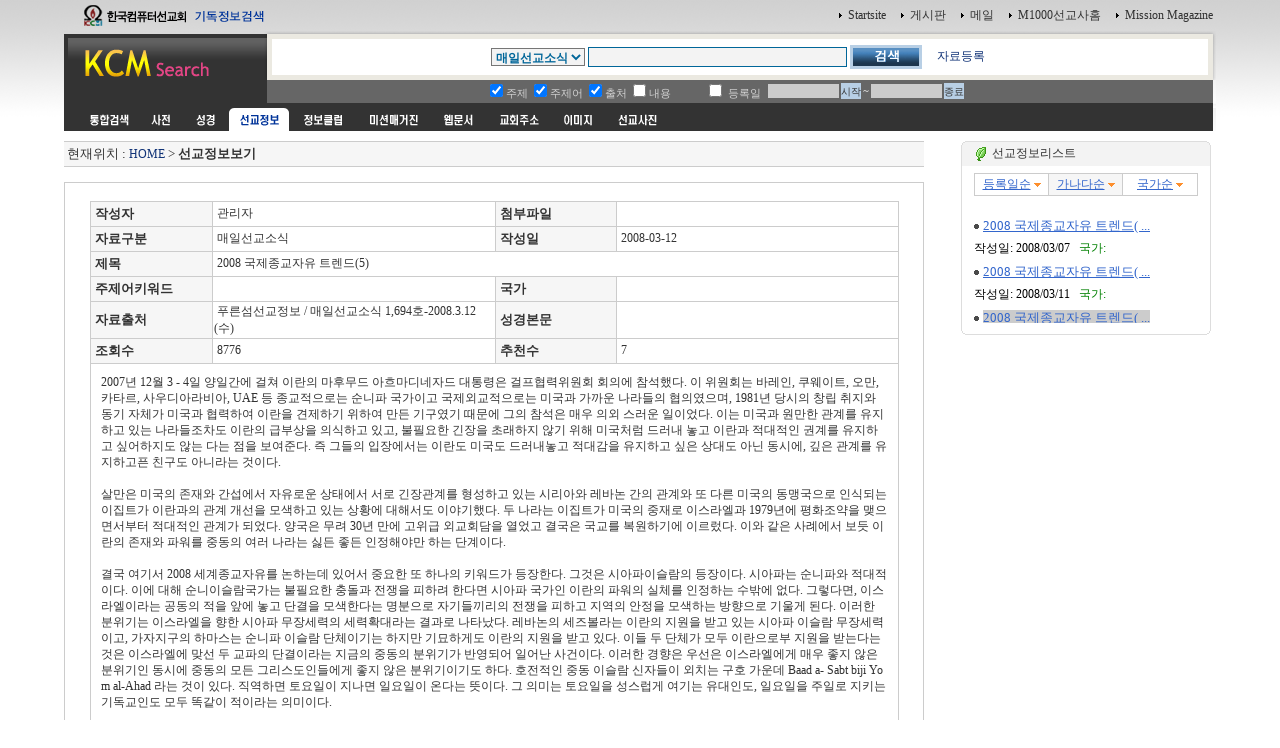

--- FILE ---
content_type: text/html
request_url: http://kcm.kr/mio_view.php?nid=33357&kword=&dt=1&dk=1&df=1&dc=&ds=11&di=1&page=6&du=&dd=&de=&or=1
body_size: 22966
content:
<html>
<head>
<link rel="shortcut icon" href="image/favicon7.ico">
<title></title>
<meta http-equiv="Content-Type" content="text/html; charset=euc-kr">
<meta name="Author" content="이영제"> 
<meta name="Copyright" content="한국컴퓨터선교회"> 
<meta name="Keywords" content="성경타자, 성경쓰기, 성경통독, 기독교검색, 검색, KCM디렉토리, 선교, 교회, 목사, 선교사, 기독교, 교회사, 성경검색, 찬송가, 교독문, bible, search, 설교, 예화, 예수, 그리스도, 교회주소록, 한국교회, 주앙교회, KCM, 이영제, Mission, 세계선교지도, 대한민국복음화지도, 전돌이, KCM메일, 웹메일, 한국교회광장, 게시판, 커뮤니티"> 
<style type="text/css">
<!--
@import url("css/kcmsearch.css");
-->
</style>
<script language="JavaScript" type="text/JavaScript">
<!--
function MM_preloadImages() { //v3.0
  var d=document; if(d.images){ if(!d.MM_p) d.MM_p=new Array();
    var i,j=d.MM_p.length,a=MM_preloadImages.arguments; for(i=0; i<a.length; i++)
    if (a[i].indexOf("#")!=0){ d.MM_p[j]=new Image; d.MM_p[j++].src=a[i];}}
}

function MM_swapImgRestore() { //v3.0
  var i,x,a=document.MM_sr; for(i=0;a&&i<a.length&&(x=a[i])&&x.oSrc;i++) x.src=x.oSrc;
}

function MM_findObj(n, d) { //v4.01
  var p,i,x;  if(!d) d=document; if((p=n.indexOf("?"))>0&&parent.frames.length) {
    d=parent.frames[n.substring(p+1)].document; n=n.substring(0,p);}
  if(!(x=d[n])&&d.all) x=d.all[n]; for (i=0;!x&&i<d.forms.length;i++) x=d.forms[i][n];
  for(i=0;!x&&d.layers&&i<d.layers.length;i++) x=MM_findObj(n,d.layers[i].document);
  if(!x && d.getElementById) x=d.getElementById(n); return x;
}

function MM_swapImage() { //v3.0
  var i,j=0,x,a=MM_swapImage.arguments; document.MM_sr=new Array; for(i=0;i<(a.length-2);i+=3)
   if ((x=MM_findObj(a[i]))!=null){document.MM_sr[j++]=x; if(!x.oSrc) x.oSrc=x.src; x.src=a[i+2];}
}

function check_search(thisform) {
    var sel = thisform.service.selectedIndex;
    var selval = thisform.service.options[sel].value;
    thisform.action=selval;
    return true;
}

//-->
</script>
</head>

<body onLoad="MM_preloadImages('images/sub_m1_ov.gif','images/sub_m2_ov.gif','images/sub_m3_ov.gif','images/sub_m4_ov.gif','images/sub_m5_ov.gif','images/sub_m6_ov.gif','images/sub_m7_ov.gif','images/sub_m8_ov.gif','images/sub_m9_ov.gif')">
<center>
  <table width="90%" border="0" cellspacing="0" cellpadding="0">
    <tr>
      <td width="200"><a href=http://kcm.kr/search.php?kword=kcm><img src="images/top_logo.gif" width="200" height="31"  border="0"></a></td>
      <td align="right"><table border="0" cellspacing="0" cellpadding="3">
        <tr>
          <td align="right"><img src="images/point_06.gif" width="3" height="5"></td>
          <td><a href="http://kcm.kr/" onClick="this.style.behavior='url(#default#homepage)';this.setHomePage('http://kcm.kr');"' class="link1">Startsite</a></td>
          <td>&nbsp;</td>
          <td align="right"><img src="images/point_06.gif" width="3" height="5"></td>
          <td><a href="http://kcm.kr/cycle_board/main.php?nbcode=notice" class="link1">게시판</a></td>
          <td>&nbsp;</td>
          <td align="right"><img src="images/point_06.gif" width="3" height="5"></td>
          <td><a href="http://kcm.kr/_nmail_sso_login.php" class="link1">메일</a></td>
          <td>&nbsp;</td>
          <td align="right"><img src="images/point_06.gif" width="3" height="5"></td>
          <td><a href="http://m1000.org" class="link1">M1000선교사홈</a></td>
          <td>&nbsp;</td>
          <td align="right"><img src="images/point_06.gif" width="3" height="5"></td>
          <td><a href="http://missionmagazine.com/" class="link1">Mission Magazine</a></td>
          </tr>
      </table></td>
    </tr>
	</table>

  <SCRIPT LANGUAGE="JavaScript"><!--function check_mio(thisform) {	if (thisform.ds.selectedIndex==0) {		thisform.action='search_mioall.php';	}	return true;}//--></SCRIPT>	<SCRIPT LANGUAGE="JavaScript" SRC="jscript/calendar.js"></SCRIPT>	<form id="searchform" name="searchform" action="search_mio.php" method="post" onSubmit="return check_mio(this)" style="margin:0px">	<table width="90%" border="0" cellspacing="0" cellpadding="0">    <tr>      <td width="200" height="49" valign="top"><a href=http://kcm.kr><img src="images/sub_logo.gif" width="200" height="49"  border="0"></a></td>      <td  background="images/sub_srch2.gif"><table width="100%"  border="0" cellspacing="0" cellpadding="0">        <tr>          <td width="36" height="49" valign="top"><img src="images/sub_srch1.gif" width="36" height="49"></td>          <td height="49" align="center" valign="top" style="padding:14 0 0 0 "><table border="0" cellspacing="0" cellpadding="0">            <tr>              <td><select name="ds" class="select1">	            <option value="">전체</option>				<option value='900'>선교편지</option>
<option value='20'>선교단체소식</option>
<option value='11' selected>매일선교소식</option>
<option value='3'>선교정보기타</option>
<option value='999'>자유게시물</option>
              </select></td>              <td width="3">&nbsp;</td>              <td><input name="kword" type="text" class="textbox1" size="35"  value=""></td>              <td width="3"><p>&nbsp;</p></td>              <td><input type="image" src="images/btn_search.gif" width="72" height="24" border="0"></td>
              <td>&nbsp;</td>
              <td> &nbsp; &nbsp; <a href='add_mio.php'>자료등록</a></td>

              <!--<td><input type="button" name="Submit3" value="무료등록" style="background-color: #b8cfe5; font-size:12px;  padding:3 0 0 0; cursor: pointer; border:0 " onClick="window.location.href='add.php'"></td>              <td>&nbsp;</td>              <td><input type="button" name="Submit22" value="인기검색어" style="background-color:#b8cfe5; font-size:12px;  padding:3 0 0 0; cursor: pointer; border:0 " onClick="window.location.href='topkword.php'" ></td>-->            </tr>          </table></td>          <td width="19" height="49" align="right" valign="top"><img src="images/sub_srch3.gif" width="38" height="49"></td>          <td width="3" align="right"><img src="images/sub_srch4.gif" width="3" height="49"></td>        </tr>      </table></td>    </tr>  </table><table width="90%" border="0" cellpadding="0" cellspacing="0">    <tr>      <td width="203" bgcolor="#333333">&nbsp;</td>      <td align="center" bgcolor="#666666" style="padding:0 40 0 10 "><table  border="0" cellspacing="0" cellpadding="1">          <tr>            <td><span class="t2">              <input type="checkbox" name="dt" value=1 checked>주제              </span></td>            <td><span class="t2">              <input type="checkbox" name="dk" value=1 checked>주제어            </span></td>            <td><span class="t2">              <input type="checkbox" name="df" value=1 checked>출처</span></td>            <td><span class="t2">              <input type="checkbox" name="dc" value=1 >내용</span></td>            <td width="30"><span class="t2">            </span></td>            <td><span class="t2">             <input type="checkbox" name="du" value=1 >            </span><span class="t2">등록일</span></td>            <td>&nbsp;</td>            <td><input type="text" class="textbox2" size=10 name=dd  value="" readonly></td>            <td><input type="button"  value="시작" style="background-color:#b8cfe5; font-size:10px; border:0 ; padding:2 0 0 0; cursor: pointer "onClick="popUpCalendar(this, dd, 'yyyy/mm/dd');"></td>            <td class="t2">~</td>            <td><input name="de" value="" type="text" class="textbox2" size="10" readonly></td>            <td><input type="button"  value="종료" style="background-color:#b8cfe5; font-size:10px; border:0  ; padding:2 0 0 0; cursor: pointer " onClick="popUpCalendar(this, de, 'yyyy/mm/dd');"></td>          </tr>      </table></td>      <td width="3" align="right"><img src="images/sub_srch5.gif" width="3" height="23"></td>    </tr>  </table></form>  <table width="90%" border="0" cellpadding="0" cellspacing="0">    <tr>      <td bgcolor="#333333" style="padding:0 0 0 15 " height="5"></td>      <td width="3" align="right"><img src="images/sub_srch5.gif" width="3" height="3"></td>    </tr>  </table>  <table width="90%" border="0" cellpadding="0" cellspacing="0">    <tr>      <td bgcolor="#333333" style="padding:0 0 0 15 "><table border="0" cellpadding="0" cellspacing="0" bgcolor="#333333">          <tr>            <td><a href="search.php?kword=" onMouseOut="MM_swapImgRestore()" onMouseOver="MM_swapImage('m_m01','','images/sub_m0_ov.gif',1)"><img src="images/sub_m0.gif" width="60" height="23" border="0" id="m_m01"></a></td>            <td><a href="search_dic.php?kword=" onMouseOut="MM_swapImgRestore()" onMouseOver="MM_swapImage('m_m11','','images/sub_m1_ov.gif',1)"><img src="images/sub_m1.gif" name="m_m11" width="40" height="23" hspace="2" border="0" id="m_m11"></a></td>            <td><a href="search_bible_all.php?kword=" onMouseOut="MM_swapImgRestore()" onMouseOver="MM_swapImage('m_m21','','images/sub_m2_ov.gif',1)"><img src="images/sub_m2.gif" name="m_m21" width="40" height="23" hspace="2" border="0" id="m_m21"></a></td>            <td><img src="images/sub_m3_ov.gif" name="m_m31" width="60" height="23" hspace="2" border="0" id="m_m31"></td>            <td><a href="search_doc.php?kword=" onMouseOut="MM_swapImgRestore()" onMouseOver="MM_swapImage('m_m41','','images/sub_m4_ov.gif',1)"><img src="images/sub_m4.gif" name="m_m41" width="60" height="23" hspace="2" border="0" id="m_m41"></a></td>            <td><a href="search_magazine.php?kword=" onMouseOut="MM_swapImgRestore()" onMouseOver="MM_swapImage('m_m51','','images/sub_m5_ov.gif',1)"><img src="images/sub_m5.gif" name="m_m51" width="72" height="23" hspace="2" border="0" id="m_m51"></a></td>            <td><a href="search_web.php?kword=" onMouseOut="MM_swapImgRestore()" onMouseOver="MM_swapImage('m_m61','','images/sub_m6_ov.gif',1)"><img src="images/sub_m6.gif" name="m_m61" width="51" height="23" hspace="2" border="0" id="m_m61"></a></td>            <td><a href="search_address.php?kword=" onMouseOut="MM_swapImgRestore()" onMouseOver="MM_swapImage('m_m71','','images/sub_m7_ov.gif',1)"><img src="images/sub_m7.gif" name="m_m71" width="60" height="23" hspace="2" border="0" id="m_m71"></a></td>            <td><a href="search_icon.php?kword=" onMouseOut="MM_swapImgRestore()" onMouseOver="MM_swapImage('m_m81','','images/sub_m8_ov.gif',1)"><img src="images/sub_m8.gif" name="m_m81" width="52" height="23" hspace="2" border="0" id="m_m81"></a></td>            <td><a href="search_uimg.php?kword=" onMouseOut="MM_swapImgRestore()" onMouseOver="MM_swapImage('m_m91','','images/sub_m9_ov.gif',1)"><img src="images/sub_m9.gif" name="m_m91" width="60" height="23" hspace="2" border="0" id="m_m91"></a></td>          </tr>      </table></td>      <td width="3" align="right"><img src="images/sub_srch5.gif" width="3" height="23"></td>    </tr>  </table>  

	<!-- 메인내용 시작-->

	<table width="90%" border="0" cellpadding="0" cellspacing="0">
	<tr>
	<td style="padding:5 5 5 0">
<script language='JavaScript'>
<!--

function winopen(theURL,winName,features) { 
window.open(theURL,winName,features);
}
//-->
</script>


<!-- 중앙메인테이블시작 -->
<div  ALIGN=''>
<TABLE BORDER='0' cellpadding='0' cellspacing='0'>
<tr>
<td valign=top width=75%>
<!-- HERE START -->

<!-- NAME: here_static.html -->
<div align="">
<table cellpadding='0' cellspacing='0' width='100%' style="border-collapse:collapse;">
<tr><td height=5></td></tr>
<tr><td height=1 bgcolor=cccccc></td></tr>
<tr><td height=24 bgcolor=F6F6F6>&nbsp;<font size=2>현재위치 : <a href=index.php>HOME</a> &gt;  

<b>선교정보보기</b></font>

</td></tr>

<tr><td height=1 bgcolor=cccccc></td></tr>
</table></div>
<!-- END: here_static.html -->
<!-- HERE START -->


<br>
<div align=''>

<table width="100%" border=0 style="border:1px solid #cccccc">
<tr>
<td align=center valign=top>
<br>

	<table width="95%" border=1 bordercolor="#cccccc" style="border-collapse:collapse;">


	<tr height=25>
		<td bgcolor='#F6F6F6' height=22>&nbsp;<FONT SIZE='2'><b>작성자</b></FONT></td>
		<td>&nbsp;관리자</td>
		<td bgcolor='#F6F6F6' height=22>&nbsp;<FONT SIZE='2'><b>첨부파일</b></FONT></td>
		<td>&nbsp;&nbsp;&nbsp;</td>
	</tr>


	<tr height=25>
		<td bgcolor='#F6F6F6' height=22>&nbsp;<FONT SIZE='2'><b>자료구분</b></FONT></td>
		<td>&nbsp;매일선교소식</td>
		<td bgcolor='#F6F6F6' height=22>&nbsp;<FONT SIZE='2'><b>작성일</b></FONT></td>
		<td>&nbsp;2008-03-12</td>
	</tr>


	<tr height=25>
		<td bgcolor='#F6F6F6' height=22>&nbsp;<FONT SIZE='2'><b>제목</b></FONT></td>
		<td colspan=3>&nbsp;2008 국제종교자유 트렌드(5)</td>
	</tr>

	<tr height=25>
		<td bgcolor='#F6F6F6' height=22>&nbsp;<FONT SIZE='2'><b>주제어키워드</b></FONT></td>
		<td>&nbsp;</td>
		<td bgcolor='#F6F6F6' height=22>&nbsp;<FONT SIZE='2'><b>국가</b></FONT></td>
		<td>&nbsp;</td>
	</tr>


	<tr height=25>
		<td width='15%'  bgcolor='#F6F6F6' height=22>&nbsp;<FONT SIZE='2'><b>자료출처</b></FONT></td>
		<td width='35%'>&nbsp;푸른섬선교정보 / 매일선교소식 1,694호-2008.3.12(수)</td>
		<td width='15%' bgcolor='#F6F6F6' height=22>&nbsp;<FONT SIZE='2'><b>성경본문</b></FONT></td>
		<td width='35%'>&nbsp;</td>
	</tr>

	<tr height=25>
		<td width='15%'  bgcolor='#F6F6F6' height=22>&nbsp;<FONT SIZE='2'><b>조회수</b></FONT></td>
		<td width='35%'>&nbsp;8776</td>
		<td width='15%' bgcolor='#F6F6F6' height=22>&nbsp;<FONT SIZE='2'><b>추천수</b></FONT></td>
		<td width='35%'>&nbsp;7</td>
	</tr>


	<tr height=25>
		<td colspan=4 style="padding:10 10 10 10;line-height:140%">2007년 12월 3 - 4일 양일간에 걸쳐 이란의 마후무드 아흐마디네자드 대통령은 걸프협력위원회 회의에 참석했다.  이 위원회는 바레인, 쿠웨이트, 오만, 카타르, 사우디아라비아, UAE 등 종교적으로는 순니파 국가이고 국제외교적으로는 미국과 가까운 나라들의 협의였으며, 1981년 당시의 창립 취지와 동기 자체가 미국과 협력하여 이란을 견제하기 위하여 만든 기구였기 때문에 그의 참석은 매우 의외 스러운 일이었다.  이는 미국과 원만한 관계를 유지하고 있는 나라들조차도 이란의 급부상을 의식하고 있고, 불필요한 긴장을 초래하지 않기 위해 미국처럼 드러내 놓고 이란과 적대적인 권계를 유지하고 싶어하지도 않는 다는 점을 보여준다.  즉 그들의 입장에서는 이란도 미국도 드러내놓고 적대감을 유지하고 싶은 상대도 아닌 동시에, 깊은 관계를 유지하고픈 친구도 아니라는 것이다. <br />
<br />
살만은 미국의 존재와 간섭에서 자유로운 상태에서 서로 긴장관계를 형성하고 있는 시리아와 레바논 간의 관계와 또 다른 미국의 동맹국으로 인식되는 이집트가 이란과의 관계 개선을 모색하고 있는 상황에 대해서도 이야기했다.  두 나라는 이집트가 미국의 중재로 이스라엘과 1979년에 평화조약을 맺으면서부터 적대적인 관계가 되었다.  양국은 무려 30년 만에 고위급 외교회담을 열었고 결국은 국교를 복원하기에 이르렀다.  이와 같은 사례에서 보듯 이란의 존재와 파워를 중동의 여러 나라는 싫든 좋든 인정해야만 하는 단계이다. <br />
<br />
결국 여기서 2008 세계종교자유를 논하는데 있어서 중요한 또 하나의 키워드가 등장한다.  그것은 시아파이슬람의 등장이다.  시아파는 순니파와 적대적이다.  이에 대해 순니이슬람국가는 불필요한 충돌과 전쟁을 피하려 한다면 시아파 국가인 이란의 파워의 실체를 인정하는 수밖에 없다.  그렇다면, 이스라엘이라는 공동의 적을 앞에 놓고 단결을 모색한다는 명분으로 자기들끼리의 전쟁을 피하고 지역의 안정을 모색하는 방향으로 기울게 된다.  이러한 분위기는 이스라엘을 향한 시아파 무장세력의 세력확대라는 결과로 나타났다.  레바논의 세즈볼라는 이란의 지원을 받고 있는 시아파 이슬람 무장세력이고, 가자지구의 하마스는 순니파 이슬람 단체이기는 하지만 기묘하게도 이란의 지원을 받고 있다.  이들 두 단체가 모두 이란으로부 지원을 받는다는 것은 이스라엘에 맞선 두 교파의 단결이라는 지금의 중동의 분위기가 반영되어 일어난 사건이다.  이러한 경향은 우선은 이스라엘에게 매우 좋지 않은 분위기인 동시에 중동의 모든 그리스도인들에게 좋지 않은 분위기이기도 하다.  호전적인 중동 이슬람 신자들이 외치는 구호 가운데 Baad a- Sabt biji Yom al-Ahad 라는 것이 있다.  직역하면 토요일이 지나면 일요일이 온다는 뜻이다.  그 의미는 토요일을 성스럽게 여기는 유대인도, 일요일을 주일로 지키는 기독교인도 모두 똑같이 적이라는 의미이다. <br />
<br />
시아파와 순니파는 전통적으로 적대적이다.  그러나 이슬람의 확장과 미국 및 기독교 영향력의 분쇄라는 대의 명분 아래 시아파와 순니파의 근본주의자들이 연합할 가능성은 얼마든지 있다.  실제로 러시아와 맞서 이슬람 종족이 싸우고 있는 체첸에서, 그리고 세르비아정교회라는 기독교세력에 맞서서고 있는 코소보와 보스니아에서 양 세력은 뭉쳤다.  또 이스라엘과 맞서기 위해서 중동에서 뭉치고 있다.  이러한 그들이 중동의 기독교인들을 분쇄하기 위해서 못 뭉칠 것도 없는 것이다.  이렇게 이란의 강경주의가 부상하고 전체 아랍권이 순니와 시아를 초월하여 이란을 중심으로 줄을 설 경우 중동에서 그리스도에 신앙을 가지고 살아가는 사람들의 앞날은 막막할 수 밖에 없다. <br />
<br />
우리는 냉전이 끝나면 신앙에 대한 박해도 끝날 것으로 믿었다.  그러나 사회적 변혁이 영적인 변혁으로 이어지는 경우는 그리 흔하지 않다.  우리는 여전히 영적으로 깊은 어둠의 시대에 놓여 있고, 교회에 대한 박해의 양상과 강도는 그 어느 때보다 그 정도를 더해가고 있다.  그러나 세상에서 무슨 일이 일어나든지 하나님의 존엄성은 예나 지금이나 변함이 없다.  하나님의 약속은 여전히 우리 앞에 굳게 서 있다.  그리고 교회와 성도가 그분의 경륜과 뜻을 이루어나가는 도구라는 명제도 변함이 없다.</td>
	</tr>

	<tr height=50>
		<td colspan=4 align=center>&nbsp;
		<a href="#top"><img src="image/button_top.gif" border=0></a>
		&nbsp;&nbsp;&nbsp;&nbsp;
		<a href="#null" onClick="history.back();"><img src="image/button_ok.gif" border=0></a>
		&nbsp;&nbsp;&nbsp;&nbsp
		<a href="#null" onClick="if (confirm('본정보를 추천하시겠습니까?')) hframe.location.href='mio_pick.php?nid=33357';"><img src="image/button_pick.gif" border=0></a>
		&nbsp;&nbsp;&nbsp;<a href='mio_view.php?nid=33352?&page=6&kword=&dt=1&ds=11&dc=&dk=1&df=1&di=1&du=&dd=&de=&or=1'><img src='image/b_prev.gif' align=absmiddle border=0></a> &nbsp;&nbsp;<a href='mio_view.php?nid=33182&page=6&kword=&dt=1&ds=11&dc=&dk=1&df=1&di=1&du=&dd=&de=&or=1'><img src='image/b_next.gif' border=0 align=absmiddle></a>
		</td>

	</tr>

	</table>

	<br>
	<iframe name="hframe" id="hframe" src="" width=0 height=0 frameborder=0></iframe>
	<br><br>


</td>
</tr>




</table>

<br><br><br>


</td>
<!-- 배너 right--> 
<td><table border=0 width="5"><tr><td></td></tr></table></td>
<td width=250 align=center valign=top style="padding:5 0 0 0">

<!-- 검색리스트 -->

<script language="javascript">
function getReSize()
{
       try {
              var objFrame = document.getElementById("ifrm");
              var objBody = ifrm.document.body; 
				
              ifrmHeight = objBody.scrollHeight + (objBody.offsetHeight - objBody.clientHeight); 

              if (ifrmHeight > 100) { 
                     objFrame.style.height = ifrmHeight; 
              } else {
                     objFrame.style.height = 100;
              } 

       } catch(e) {
       };
} 

function getRetry()
{
       getReSize(); 
       setTimeout('getRetry()',500);
}

</script>

<table width="100%" border="0" cellpadding="0" cellspacing="0">
<tr>
    <td><img src="image/round_top1.gif"></td>
    <td width=100% background="image/round_top2.gif">&nbsp;<img src="image/cafe.gif" align="absmiddle">&nbsp;선교정보리스트</td>
    <td><img src="image/round_top3.gif"></td>
</tr>
<tr>
    <td background="image/round_middle1.gif"></td>
    <td height=25 style="padding:5 0 0 0">
            
<table border="0" cellpadding="0" width="100%">

<tr><td><iframe src="search_mioview.php?kword=&dt=1&dk=1&df=1&dc=&ds=11&page=6&di=1&nid=33357&dc=&du=&dd=&de=&or=1" frameborder=0 width=100% height=100%  id="ifrm" scrolling="no"></iframe>
<script>getRetry();</script>
</td></tr>
</table>

            
</td>
<td background="image/round_middle3.gif"></td>
</tr>
<tr>
<td><img src="image/round_bottom1.gif"></td>
<td background="image/round_bottom2.gif"></td>
<td><img src="image/round_bottom3.gif"></td>
</tr>
</table>


<!-- 검색리스트 -->
<br>

</td>
<!-- 배너 right-->
</tr></table>
<!-- 중앙메인테이블끝 -->



<!-- direct bar -->

<!-- FOOTER START-->
	  </td>
    </tr>
  </table>

	<!-- 메인내용 끝-->


  <table width="90%"  border="0" cellpadding="15" cellspacing="0" class="table1">
    <tr>
      <td align="center"><form id="searchform" name="searchform" action="search.php" method="post" onSubmit="return check_search(this)" style="margin:0px"><table border="0" cellspacing="0" cellpadding="0">
        <tr>
          <td><select name="select2" class="select1">
				<option selected value="search.php">통합검색</option>
				<option value="search_dic.php">사전</option>
				<option value="search_mio.php">세계선교정보</option>
				<option value="search_doc.php">정보클럽</option>
				<option value="search_magazine.php">미션매거진</option>
				<option value="search_web.php">웹문서</option>
				<option value="search_address.php">교회주소록</option>
				<option value="search_icon.php">이미지</option>
				<option value="search_uimg.php">선교사진</option>
          </select></td>
          <td width="3">&nbsp;</td>
          <td><input name="kword" type="text" class="textbox1" size="30"></td>
          <td width="3"><p>&nbsp;</p></td>
          <td><input type=image src="images/btn_search.gif" width="72" height="24" border="0"></td>
        </tr>
      </table>
	  </form>
	  </td>
    </tr>
  </table>  
  <br>
  <table width="90%"  border="0" cellpadding="5" cellspacing="0" class="table2">
    <tr>
      <td align="center"><table border="0" cellspacing="2" cellpadding="3">
        <tr>
          <td><a href="index.php" class="link1">홈페이지</a></td>
          		  <td class="t4">|</td>
          <td><a href="http://kcm.kr/_nmail_sso_login.php" class="link1">메일</a></td>
		  <td class="t4">|</td>
          <td><a href="dir_index.php" class="link1">디렉토리페이지</a></td>
		  <td class="t4">|</td>
          <td><a href="topkword.php" class="link1">인기검색어</a></td>
          <td class="t4">|</td>
          <td><a href="pick.php" class="link1">추천사이트</a></td>
		  <td class="t4">|</td>
          <td><a href="cool.php" class="link1">인기사이트</a></td>
		  <td class="t4">|</td>
          <td><a href="addpre_widgets.php" class="link1">KCM 위젯모음</a></td>
		  <td class="t4">|</td>
          <td><a href="addpre.php" class="link1">등록 및 조회 </a></td>
        </tr>
      </table></td>
    </tr>
  </table><br>
  <table border="0" cellpadding="0" cellspacing="0">
    <tr>
      <td align="center"  bgcolor="#ffffff" style="padding:10 10 10 10"> <img src="image/banner_kcm_title.gif" border="0"  usemap="#kcm"></td>
<map name="kcm" id="kcm">
  <area shape="rect" coords="0,0,220,19" href="http://kcm.co.kr/KCM/" alt="KCM">
  <area shape="rect" coords="320,0,387,19" href="http://kcm.co.kr/KCM/data/kcmmp.html" alt="찾아오시는 길">
  <area shape="rect" coords="460,0,550,19" href="http://m1000.org" alt="M1000선교사홈">
  <area shape="rect" coords="560,0,648,19" href="http://www.missionmagazine.com/" alt="미션매거진">
</map>
<!--
      <td>
        <span class="t4">Copyright ⓒ 1995-2007 한국컴퓨터선교회(KCM) All Rights Reserved.</span> </td>
-->
    </tr>
  </table>
</center>
</body>
</html>

<!-- FOOTER END -->

</body></html>

--- FILE ---
content_type: text/html
request_url: http://kcm.kr/search_mioview.php?kword=&dt=1&dk=1&df=1&dc=&ds=11&page=6&di=1&nid=33357&dc=&du=&dd=&de=&or=1
body_size: 13304
content:
<html>
<head>
</head>
<body leftmargin="0" marginwidth="0" topmargin="0" marginheight="0">

<table width="100%" border=1 bordercolor="#cccccc" style="border-collapse:collapse;">
	<tr align=center height=22>
		<td bgcolor="" width=33%><a href="search_mioview.php?kword=&dt=1&dk=1&df=1&dc=&ds=11&di=1&du=&dd=&de=&or=0"><font style='font-size:10pt;color:#3366CC;text-decoration:none;'><font style="font-size:9pt;">����ϼ�</font></a> <img src="template/custmize/image/arrow_ye.gif" align=absmiddle></font></td>
		<td bgcolor="F6F6F6" width=33%><a href="search_mioview.php?kword=&dt=1&dk=1&df=1&dc=&ds=11&di=1&du=&dd=&de=&or=1"><font style='font-size:10pt;color:#3366CC;text-decoration:none;'><font style="font-size:9pt;">�����ټ�</font></a> <img src="template/custmize/image/arrow_ye.gif" align=absmiddle></font></td>
		<td bgcolor="" width=33%><a href="search_mioview.php?kword=&dt=1&dk=1&df=1&dc=&ds=11&di=1&du=&dd=&de=&or=2"><font style='font-size:10pt;color:#3366CC;text-decoration:none;'><font style="font-size:9pt;">������</font></a> <img src="template/custmize/image/arrow_ye.gif" align=absmiddle></font></td>
	</tr>
</table>
<br>

		<table border="0" width="100%" cellpadding=0 cellspacing=0>
			<tr>
				<td height="23" style="padding:0 0 0 0"><img src="http://kcm.kr/template/custmize/image/dot.gif" border=0 align=absmiddle>&nbsp;<a href="mio_view.php?nid=33344&kword=&dt=1&dk=1&df=1&dc=&ds=11&di=1&page=6&du=&dd=&de=&or=1" target=_top><font style='font-size:10pt;color:#3366CC;text-decoration:underline;'>2008 ������������ Ʈ����( ...</font></a></td>
			</tr>
			<tr>
				<td  height="23"style="padding:0 0 0 0;word-wrap:break-word;word-break:break-all;font-size:9pt">�ۼ���: 2008/03/07&nbsp;&nbsp;<font  style="font-size:9pt;" color="#008000"> ����: </font></td>
			</tr>
		</table>

		<table border="0" width="100%" cellpadding=0 cellspacing=0>
			<tr>
				<td height="23" style="padding:0 0 0 0"><img src="http://kcm.kr/template/custmize/image/dot.gif" border=0 align=absmiddle>&nbsp;<a href="mio_view.php?nid=33352&kword=&dt=1&dk=1&df=1&dc=&ds=11&di=1&page=6&du=&dd=&de=&or=1" target=_top><font style='font-size:10pt;color:#3366CC;text-decoration:underline;'>2008 ������������ Ʈ����( ...</font></a></td>
			</tr>
			<tr>
				<td  height="23"style="padding:0 0 0 0;word-wrap:break-word;word-break:break-all;font-size:9pt">�ۼ���: 2008/03/11&nbsp;&nbsp;<font  style="font-size:9pt;" color="#008000"> ����: </font></td>
			</tr>
		</table>

		<table border="0" width="100%" cellpadding=0 cellspacing=0>
			<tr>
				<td height="23" style="padding:0 0 0 0"><img src="http://kcm.kr/template/custmize/image/dot.gif" border=0 align=absmiddle>&nbsp;<a href="mio_view.php?nid=33357&kword=&dt=1&dk=1&df=1&dc=&ds=11&di=1&page=6&du=&dd=&de=&or=1" target=_top><font style='font-size:10pt;color:#3366CC;text-decoration:underline;'><font style='background-color:#cccccc;'>2008 ������������ Ʈ����( ...</font></font></a></td>
			</tr>
			<tr>
				<td  height="23"style="padding:0 0 0 0;word-wrap:break-word;word-break:break-all;font-size:9pt">�ۼ���: 2008/03/12&nbsp;&nbsp;<font  style="font-size:9pt;" color="#008000"> ����: </font></td>
			</tr>
		</table>

		<table border="0" width="100%" cellpadding=0 cellspacing=0>
			<tr>
				<td height="23" style="padding:0 0 0 0"><img src="http://kcm.kr/template/custmize/image/dot.gif" border=0 align=absmiddle>&nbsp;<a href="mio_view.php?nid=33182&kword=&dt=1&dk=1&df=1&dc=&ds=11&di=1&page=6&du=&dd=&de=&or=1" target=_top><font style='font-size:10pt;color:#3366CC;text-decoration:underline;'>2008 ������������ ����(1) ...</font></a></td>
			</tr>
			<tr>
				<td  height="23"style="padding:0 0 0 0;word-wrap:break-word;word-break:break-all;font-size:9pt">�ۼ���: 2008/01/18&nbsp;&nbsp;<font  style="font-size:9pt;" color="#008000"> ����: ����</font></td>
			</tr>
		</table>

		<table border="0" width="100%" cellpadding=0 cellspacing=0>
			<tr>
				<td height="23" style="padding:0 0 0 0"><img src="http://kcm.kr/template/custmize/image/dot.gif" border=0 align=absmiddle>&nbsp;<a href="mio_view.php?nid=33194&kword=&dt=1&dk=1&df=1&dc=&ds=11&di=1&page=6&du=&dd=&de=&or=1" target=_top><font style='font-size:10pt;color:#3366CC;text-decoration:underline;'>2008 ������������ ����(2) ...</font></a></td>
			</tr>
			<tr>
				<td  height="23"style="padding:0 0 0 0;word-wrap:break-word;word-break:break-all;font-size:9pt">�ۼ���: 2008/01/22&nbsp;&nbsp;<font  style="font-size:9pt;" color="#008000"> ����: ����</font></td>
			</tr>
		</table>

		<table border="0" width="100%" cellpadding=0 cellspacing=0>
			<tr>
				<td height="23" style="padding:0 0 0 0"><img src="http://kcm.kr/template/custmize/image/dot.gif" border=0 align=absmiddle>&nbsp;<a href="mio_view.php?nid=33201&kword=&dt=1&dk=1&df=1&dc=&ds=11&di=1&page=6&du=&dd=&de=&or=1" target=_top><font style='font-size:10pt;color:#3366CC;text-decoration:underline;'>2008 ������������ ����(3) ...</font></a></td>
			</tr>
			<tr>
				<td  height="23"style="padding:0 0 0 0;word-wrap:break-word;word-break:break-all;font-size:9pt">�ۼ���: 2008/01/23&nbsp;&nbsp;<font  style="font-size:9pt;" color="#008000"> ����: ����</font></td>
			</tr>
		</table>

		<table border="0" width="100%" cellpadding=0 cellspacing=0>
			<tr>
				<td height="23" style="padding:0 0 0 0"><img src="http://kcm.kr/template/custmize/image/dot.gif" border=0 align=absmiddle>&nbsp;<a href="mio_view.php?nid=34385&kword=&dt=1&dk=1&df=1&dc=&ds=11&di=1&page=6&du=&dd=&de=&or=1" target=_top><font style='font-size:10pt;color:#3366CC;text-decoration:underline;'>2008 �ؿܼ��� 10�� ���� 6 ...</font></a></td>
			</tr>
			<tr>
				<td  height="23"style="padding:0 0 0 0;word-wrap:break-word;word-break:break-all;font-size:9pt">�ۼ���: 2008/12/24&nbsp;&nbsp;<font  style="font-size:9pt;" color="#008000"> ����: </font></td>
			</tr>
		</table>

		<table border="0" width="100%" cellpadding=0 cellspacing=0>
			<tr>
				<td height="23" style="padding:0 0 0 0"><img src="http://kcm.kr/template/custmize/image/dot.gif" border=0 align=absmiddle>&nbsp;<a href="mio_view.php?nid=34386&kword=&dt=1&dk=1&df=1&dc=&ds=11&di=1&page=6&du=&dd=&de=&or=1" target=_top><font style='font-size:10pt;color:#3366CC;text-decoration:underline;'>2008 �ؿܼ��� 10�� ���� 9 ...</font></a></td>
			</tr>
			<tr>
				<td  height="23"style="padding:0 0 0 0;word-wrap:break-word;word-break:break-all;font-size:9pt">�ۼ���: 2008/12/26&nbsp;&nbsp;<font  style="font-size:9pt;" color="#008000"> ����: </font></td>
			</tr>
		</table>

		<table border="0" width="100%" cellpadding=0 cellspacing=0>
			<tr>
				<td height="23" style="padding:0 0 0 0"><img src="http://kcm.kr/template/custmize/image/dot.gif" border=0 align=absmiddle>&nbsp;<a href="mio_view.php?nid=34377&kword=&dt=1&dk=1&df=1&dc=&ds=11&di=1&page=6&du=&dd=&de=&or=1" target=_top><font style='font-size:10pt;color:#3366CC;text-decoration:underline;'>2008 �ؿܼ��� 10�� ����(1 ...</font></a></td>
			</tr>
			<tr>
				<td  height="23"style="padding:0 0 0 0;word-wrap:break-word;word-break:break-all;font-size:9pt">�ۼ���: 2008/12/22&nbsp;&nbsp;<font  style="font-size:9pt;" color="#008000"> ����: �ؿܼ���</font></td>
			</tr>
		</table>

		<table border="0" width="100%" cellpadding=0 cellspacing=0>
			<tr>
				<td height="23" style="padding:0 0 0 0"><img src="http://kcm.kr/template/custmize/image/dot.gif" border=0 align=absmiddle>&nbsp;<a href="mio_view.php?nid=34381&kword=&dt=1&dk=1&df=1&dc=&ds=11&di=1&page=6&du=&dd=&de=&or=1" target=_top><font style='font-size:10pt;color:#3366CC;text-decoration:underline;'>2008 �ؿܼ��� 10�� ����(3 ...</font></a></td>
			</tr>
			<tr>
				<td  height="23"style="padding:0 0 0 0;word-wrap:break-word;word-break:break-all;font-size:9pt">�ۼ���: 2008/12/23&nbsp;&nbsp;<font  style="font-size:9pt;" color="#008000"> ����: �ؿ�</font></td>
			</tr>
		</table>

		<table border="0" width="100%" cellpadding=0 cellspacing=0>
			<tr>
				<td height="23" style="padding:0 0 0 0"><img src="http://kcm.kr/template/custmize/image/dot.gif" border=0 align=absmiddle>&nbsp;<a href="mio_view.php?nid=34006&kword=&dt=1&dk=1&df=1&dc=&ds=11&di=1&page=6&du=&dd=&de=&or=1" target=_top><font style='font-size:10pt;color:#3366CC;text-decoration:underline;'>2009�� ��, �ѱ������� �̽� ...</font></a></td>
			</tr>
			<tr>
				<td  height="23"style="padding:0 0 0 0;word-wrap:break-word;word-break:break-all;font-size:9pt">�ۼ���: 2008/09/12&nbsp;&nbsp;<font  style="font-size:9pt;" color="#008000"> ����: �ѱ�</font></td>
			</tr>
		</table>

		<table border="0" width="100%" cellpadding=0 cellspacing=0>
			<tr>
				<td height="23" style="padding:0 0 0 0"><img src="http://kcm.kr/template/custmize/image/dot.gif" border=0 align=absmiddle>&nbsp;<a href="mio_view.php?nid=34868&kword=&dt=1&dk=1&df=1&dc=&ds=11&di=1&page=6&du=&dd=&de=&or=1" target=_top><font style='font-size:10pt;color:#3366CC;text-decoration:underline;'>2009�⼼�� ���� �ǵ�</font></a></td>
			</tr>
			<tr>
				<td  height="23"style="padding:0 0 0 0;word-wrap:break-word;word-break:break-all;font-size:9pt">�ۼ���: 2009/05/25&nbsp;&nbsp;<font  style="font-size:9pt;" color="#008000"> ����: </font></td>
			</tr>
		</table>

		<table border="0" width="100%" cellpadding=0 cellspacing=0>
			<tr>
				<td height="23" style="padding:0 0 0 0"><img src="http://kcm.kr/template/custmize/image/dot.gif" border=0 align=absmiddle>&nbsp;<a href="mio_view.php?nid=35725&kword=&dt=1&dk=1&df=1&dc=&ds=11&di=1&page=6&du=&dd=&de=&or=1" target=_top><font style='font-size:10pt;color:#3366CC;text-decoration:underline;'>2010 �Ѽ��� �յ� ����</font></a></td>
			</tr>
			<tr>
				<td  height="23"style="padding:0 0 0 0;word-wrap:break-word;word-break:break-all;font-size:9pt">�ۼ���: 2010/01/25&nbsp;&nbsp;<font  style="font-size:9pt;" color="#008000"> ����: �̾Ḷ</font></td>
			</tr>
		</table>

		<table border="0" width="100%" cellpadding=0 cellspacing=0>
			<tr>
				<td height="23" style="padding:0 0 0 0"><img src="http://kcm.kr/template/custmize/image/dot.gif" border=0 align=absmiddle>&nbsp;<a href="mio_view.php?nid=35735&kword=&dt=1&dk=1&df=1&dc=&ds=11&di=1&page=6&du=&dd=&de=&or=1" target=_top><font style='font-size:10pt;color:#3366CC;text-decoration:underline;'>2010 �Ѽ��� �յ� ����(2)</font></a></td>
			</tr>
			<tr>
				<td  height="23"style="padding:0 0 0 0;word-wrap:break-word;word-break:break-all;font-size:9pt">�ۼ���: 2010/01/27&nbsp;&nbsp;<font  style="font-size:9pt;" color="#008000"> ����: �̾Ḷ</font></td>
			</tr>
		</table>

		<table border="0" width="100%" cellpadding=0 cellspacing=0>
			<tr>
				<td height="23" style="padding:0 0 0 0"><img src="http://kcm.kr/template/custmize/image/dot.gif" border=0 align=absmiddle>&nbsp;<a href="mio_view.php?nid=35659&kword=&dt=1&dk=1&df=1&dc=&ds=11&di=1&page=6&du=&dd=&de=&or=1" target=_top><font style='font-size:10pt;color:#3366CC;text-decoration:underline;'>2010�� ���ط�ŷ, ����- 1�� ...</font></a></td>
			</tr>
			<tr>
				<td  height="23"style="padding:0 0 0 0;word-wrap:break-word;word-break:break-all;font-size:9pt">�ۼ���: 2010/01/08&nbsp;&nbsp;<font  style="font-size:9pt;" color="#008000"> ����: ����</font></td>
			</tr>
		</table>


<br>

<TABLE BORDER='0' cellpadding='0' cellspacing='0' WIDTH='100%' align=center>
<TR>
<td align=center><font size=2><a href='search_mioview.php?page=5&kword=&dt=1&ds=11&dc=&dk=1&df=1&di=1&du=&dd=&de=&or=1'><img src='template/custmize/image/prev.gif' border=0 align=absmiddle  align=absmiddle></a> <font  style='font-size:8pt'><a href='search_mioview.php?page=1&kword=&dt=1&ds=11&dc=&dk=1&df=1&di=1&du=&dd=&de=&or=1'><font style='font-size:8pt'>1</font></a></font> <font  style='font-size:8pt'><a href='search_mioview.php?page=2&kword=&dt=1&ds=11&dc=&dk=1&df=1&di=1&du=&dd=&de=&or=1'><font style='font-size:8pt'>2</font></a></font> <font  style='font-size:8pt'><a href='search_mioview.php?page=3&kword=&dt=1&ds=11&dc=&dk=1&df=1&di=1&du=&dd=&de=&or=1'><font style='font-size:8pt'>3</font></a></font> <font  style='font-size:8pt'><a href='search_mioview.php?page=4&kword=&dt=1&ds=11&dc=&dk=1&df=1&di=1&du=&dd=&de=&or=1'><font style='font-size:8pt'>4</font></a></font> <font  style='font-size:8pt'><a href='search_mioview.php?page=5&kword=&dt=1&ds=11&dc=&dk=1&df=1&di=1&du=&dd=&de=&or=1'><font style='font-size:8pt'>5</font></a></font> <b><font  style='font-size:8pt'>6</font></b> <font  style='font-size:8pt'><a href='search_mioview.php?page=7&kword=&dt=1&ds=11&dc=&dk=1&df=1&di=1&du=&dd=&de=&or=1'><font style='font-size:8pt'>7</font></a></font> <font  style='font-size:8pt'><a href='search_mioview.php?page=8&kword=&dt=1&ds=11&dc=&dk=1&df=1&di=1&du=&dd=&de=&or=1'><font style='font-size:8pt'>8</font></a></font> <font  style='font-size:8pt'><a href='search_mioview.php?page=9&kword=&dt=1&ds=11&dc=&dk=1&df=1&di=1&du=&dd=&de=&or=1'><font style='font-size:8pt'>9</font></a></font> <font  style='font-size:8pt'><a href='search_mioview.php?page=10&kword=&dt=1&ds=11&dc=&dk=1&df=1&di=1&du=&dd=&de=&or=1'><font style='font-size:8pt'>10</font></a></font>  <a href='search_mioview.php?page=7&kword=&dt=1&ds=11&dc=&dk=1&df=1&di=1&du=&dd=&de=&or=1'><img src='template/custmize/image/next.gif' border=0 align=absmiddle></a></font></td>
</TR>
</TABLE></div>

</body>